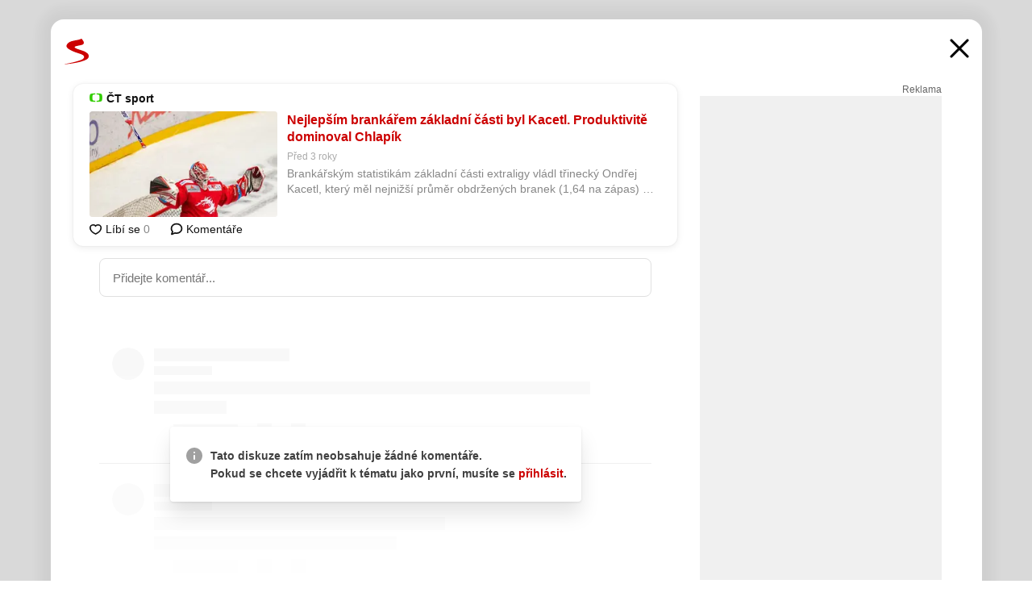

--- FILE ---
content_type: text/html; charset=utf-8
request_url: https://diskuze.seznam.cz/v3/homepage/discussion/sport.ceskatelevize.cz%2Fclanek%2Fhokej%2Fnejlepsim-brankarem-zakladni-casti-byl-kacetl-produktivite-dominoval-chlapik%2F6228b6677ebea1e7f17518f6?discussion--metaData=%7B%22title%22%3A%22Nejlep%C5%A1%C3%ADm%20brank%C3%A1%C5%99em%20z%C3%A1kladn%C3%AD%20%C4%8D%C3%A1sti%20byl%20Kacetl.%20Produktivit%C4%9B%20dominoval%20Chlap%C3%ADk%22%2C%22url%22%3A%22https%3A%2F%2Fwww.seznam.cz%2Fkomentare%2F15718507-nejlepsim-brankarem-zakladni-casti-byl-kacetl-produktivite-dominoval-chlapik%22%7D&page--settings=%7B%7D&sentinel=6bghkn33g1kei1
body_size: 13633
content:
<!doctype html>
<html><head><meta charSet="utf-8"/><meta content="width=device-width, initial-scale=1" name="viewport"/><title>Seznam Diskuze - homepage</title><meta data-ima-meta name="description" content="Diskuze k tématu" /><meta data-ima-meta name="robots" content="index, follow" /><meta data-ima-meta property="og:title" content="Seznam Diskuze - homepage" /><meta data-ima-meta property="og:description" content="Diskuze k tématu" /><meta data-ima-meta property="og:type" content="website" /><meta data-ima-meta property="og:url" content="https://diskuze.seznam.cz/v3/homepage/discussion/sport.ceskatelevize.cz%2Fclanek%2Fhokej%2Fnejlepsim-brankarem-zakladni-casti-byl-kacetl-produktivite-dominoval-chlapik%2F6228b6677ebea1e7f17518f6?discussion--metaData=%7B%22title%22%3A%22Nejlep%C5%A1%C3%ADm%20brank%C3%A1%C5%99em%20z%C3%A1kladn%C3%AD%20%C4%8D%C3%A1sti%20byl%20Kacetl.%20Produktivit%C4%9B%20dominoval%20Chlap%C3%ADk%22%2C%22url%22%3A%22https%3A%2F%2Fwww.seznam.cz%2Fkomentare%2F15718507-nejlepsim-brankarem-zakladni-casti-byl-kacetl-produktivite-dominoval-chlapik%22%7D&amp;page--settings=%7B%7D&amp;sentinel=6bghkn33g1kei1" /><link as="style" href="//d21-a.sdn.cz/d_21/c_static_of_A/nOztZkD4ZlBWHnvCVOE3tak2/23a7/static/css/app.b3a226b91839a320.css" rel="preload" type="text/css" /><link href="//d21-a.sdn.cz/d_21/c_static_of_A/nOztZkD4ZlBWHnvCVOE3tak2/23a7/static/css/app.b3a226b91839a320.css" rel="stylesheet" onerror="this.onerror=null;this.href='/v3/static/css/app.b3a226b91839a320.css';" /></head><body class="t_c page-discussion"><div data-dot="diskuze" id="szn-discussion"><div class="view"><div class="r_g9" data-dot-data="{&quot;routeParamCannonicalId&quot;:&quot;sport.ceskatelevize.cz/clanek/hokej/nejlepsim-brankarem-zakladni-casti-byl-kacetl-produktivite-dominoval-chlapik/6228b6677ebea1e7f17518f6&quot;}" data-e2e="page-discussion"><div class="o_gX"><div class="g_dI g_e- mol-reply-form--using-compact"><div class="g_dP g_eT"><div class="g_cD"><div class="g_fG"><div class="d_b7"><div class="d_ca"><svg aria-label="" class="d_D d_gU d_ce d_ce" width="40" height="40" viewBox="0 0 40 40" xmlns="http://www.w3.org/2000/svg"><mask id="user-mask-0" style="mask-type:alpha" maskUnits="userSpaceOnUse" x="0" y="0" width="40" height="40"><rect width="40" height="40" fill="#D9D9D9"></rect></mask><g mask="url(#user-mask-0)"><path d="M20 19.958C18.1667 19.958 16.646 19.354 15.438 18.146C14.2293 16.9373 13.625 15.4163 13.625 13.583C13.625 11.7497 14.2293 10.229 15.438 9.02101C16.646 7.81234 18.1667 7.20801 20 7.20801C21.8333 7.20801 23.354 7.81234 24.562 9.02101C25.7707 10.229 26.375 11.7497 26.375 13.583C26.375 15.4163 25.7707 16.9373 24.562 18.146C23.354 19.354 21.8333 19.958 20 19.958ZM9.45799 33.333C8.68066 33.333 8.02099 33.0623 7.47899 32.521C6.93766 31.979 6.66699 31.3193 6.66699 30.542V29.167C6.66699 28.139 6.92366 27.243 7.43699 26.479C7.95099 25.715 8.62466 25.1387 9.45799 24.75C11.264 23.9167 13.035 23.2847 14.771 22.854C16.507 22.4233 18.25 22.208 20 22.208C21.75 22.208 23.486 22.4233 25.208 22.854C26.9307 23.2847 28.7087 23.9167 30.542 24.75C31.3753 25.1387 32.0487 25.715 32.562 26.479C33.076 27.243 33.333 28.139 33.333 29.167V30.542C33.333 31.3193 33.0623 31.979 32.521 32.521C31.979 33.0623 31.3193 33.333 30.542 33.333H9.45799Z"></path></g></svg></div></div></div></div></div><form class="g_dO" data-fieldvalue="0"><textarea class="g_eV g_e1" placeholder="Přidejte komentář..." rows="1"></textarea><div><div><div class="d_b6"></div></div></div><div class="g_eW"><span class="g_eX"><span class="g_eP">1600<!-- -->/<span class="g_eL">1600</span></span><span class="g_eO">Zbývá<!-- --> <b>1600</b> <!-- -->znaků</span></span><span class="g_eR"><button class="d_J d_L d_N mol-reply-form__submit g_eM g_eN" data-dot="odeslat_formular" disabled="" type="submit">Odeslat</button></span></div></form></div></div><div></div><div class="mol-topics-summary"><link rel="stylesheet" href="//d21-a.sdn.cz/d_21/c_static_p7_A/nDJ4VEZEqCemGmPcOFbj9Ur/5aea/es11/widget.cd1450aefe6174ca69dc.css"/><div class="widget__container"><div></div></div></div><div class="ogm-discussion-timeline" data-e2e="ogm-discussion-timeline"><div class="o_gx"><div class="g_dM"><div class="mol-comment-placeholder__container e_s"><div class="g_d1"><div class="g_cD"><div class="g_fG"><div class="d_b7"><div class="d_ca"><div class="d_c5 d_c7"></div></div></div><div class="g_cb g_fK g_fL"><span class="d_cQ d_cT d_cX"></span><span class="d_cQ d_cV d_c2"></span></div></div></div></div><div class="g_dh e_r"><span class="d_cQ d_cT d_cY"></span><span class="d_cQ d_cT d_c4"></span></div><div class="g_di e_r"><span class="d_cQ d_cT d_c4"></span><div class="g_ek"><div class="d_c5 d_c7"></div></div><div class="g_ek"><div class="d_c5 d_c7"></div></div></div></div></div><div class="g_dM"><div class="mol-comment-placeholder__container e_s"><div class="g_d1"><div class="g_cD"><div class="g_fG"><div class="d_b7"><div class="d_ca"><div class="d_c5 d_c7"></div></div></div><div class="g_cb g_fK g_fL"><span class="d_cQ d_cT d_cX"></span><span class="d_cQ d_cV d_c2"></span></div></div></div></div><div class="g_dh e_r"><span class="d_cQ d_cT d_c0"></span><span class="d_cQ d_cT d_c1"></span></div><div class="g_di e_r"><span class="d_cQ d_cT d_c4"></span><div class="g_ek"><div class="d_c5 d_c7"></div></div><div class="g_ek"><div class="d_c5 d_c7"></div></div></div></div></div><div class="o_gA"><div class="d_x o_gB"><div class="d_y"><div class="d_z"><svg aria-label="" class="d_D atm-icon__exclamation o_gC o_gC" width="20" height="20" viewBox="0 0 20 20" xmlns="http://www.w3.org/2000/svg"><path d="M10 15C10.2833 15 10.521 14.904 10.713 14.712C10.9043 14.5207 11 14.2833 11 14V9.975C11 9.69167 10.9043 9.45833 10.713 9.275C10.521 9.09167 10.2833 9 10 9C9.71667 9 9.47933 9.09567 9.288 9.287C9.096 9.479 9 9.71667 9 10V14.025C9 14.3083 9.096 14.5417 9.288 14.725C9.47933 14.9083 9.71667 15 10 15ZM10 7C10.2833 7 10.521 6.904 10.713 6.712C10.9043 6.52067 11 6.28333 11 6C11 5.71667 10.9043 5.479 10.713 5.287C10.521 5.09567 10.2833 5 10 5C9.71667 5 9.47933 5.09567 9.288 5.287C9.096 5.479 9 5.71667 9 6C9 6.28333 9.096 6.52067 9.288 6.712C9.47933 6.904 9.71667 7 10 7ZM10 20C8.61667 20 7.31667 19.7373 6.1 19.212C4.88333 18.6873 3.825 17.975 2.925 17.075C2.025 16.175 1.31267 15.1167 0.788 13.9C0.262667 12.6833 0 11.3833 0 10C0 8.61667 0.262667 7.31667 0.788 6.1C1.31267 4.88333 2.025 3.825 2.925 2.925C3.825 2.025 4.88333 1.31233 6.1 0.787C7.31667 0.262333 8.61667 0 10 0C11.3833 0 12.6833 0.262333 13.9 0.787C15.1167 1.31233 16.175 2.025 17.075 2.925C17.975 3.825 18.6873 4.88333 19.212 6.1C19.7373 7.31667 20 8.61667 20 10C20 11.3833 19.7373 12.6833 19.212 13.9C18.6873 15.1167 17.975 16.175 17.075 17.075C16.175 17.975 15.1167 18.6873 13.9 19.212C12.6833 19.7373 11.3833 20 10 20Z"></path></svg></div><div class="d_A"><p class="d_I">Tato diskuze zatím neobsahuje žádné komentáře.<br/>Pokud se chcete vyjádřit k tématu jako první, musíte se <button class="d_bo" data-e2e="login-link">přihlásit</button>.</p></div></div></div></div></div></div><div class="d_aC"><div class="d_aH"><span class="d_aI">Máte připomínky k diskuzi nebo k diskuzním příspěvkům?</span><a class="d_aJ" data-dot="paticka/napiste_nam" href="mailto:diskuze@firma.seznam.cz" rel="noopener noreferrer" target="_blank">Napište nám</a></div><div><span class="d_aE">Služba Seznam Diskuze<!-- -->:</span><a class="d_aF" data-dot="paticka/smluvni_podminky" href="//o-seznam.cz/napoveda/diskuze/smluvni-podminky/" rel="noopener noreferrer" target="_blank"><span class="d_aG">Smluvní podmínky</span></a><a class="d_aF" data-dot="paticka/ochrana_udaju" href="//o-seznam.cz/pravni-informace/ochrana-udaju/seznam-diskuze/" rel="noopener noreferrer" target="_blank"><span class="d_aG">Ochrana údajů</span></a><a class="d_aF" data-dot="paticka/napoveda" href="//o-seznam.cz/napoveda/diskuze/" rel="noopener noreferrer" target="_blank"><span class="d_aG">Nápověda</span></a><a class="d_aF" data-dot="paticka/o_sluzbe" href="//seznamdiskuze.cz/" rel="noopener noreferrer" target="_blank"><span class="d_aG">O službě</span></a><a class="d_aF" data-dot="paticka/kontakt" href="mailto:diskuze@firma.seznam.cz" rel="noopener noreferrer" target="_blank"><span class="d_aG">Kontakt</span></a><a class="d_aF" data-dot="paticka/dsa" href="https://o-seznam.cz/kontakty/dsa/" rel="noopener noreferrer" target="_blank"><span class="d_aG">DSA</span></a></div></div></div><svg style="display:none" viewBox="0 0 35 35" xmlns="http://www.w3.org/2000/svg" xmlns:xlink="http://www.w3.org/1999/xlink"><defs><path d="M26.154239,33.0801097 C29.6221023,32.3323143 32.3310778,29.6236616 33.0792863,26.1558877 C33.6930311,23.3115244 34.0016764,20.4098166 33.9999929,17.4999919 C33.9999929,14.5299927 33.6823611,11.634244 33.0792863,8.84492017 C32.3313305,5.37760621 29.623114,2.66906716 26.155889,1.92069818 C23.3115216,1.30697825 20.4098163,0.998333284 17.4999929,0.999991875 C14.5299935,0.999991875 11.6342446,1.31762344 8.84574572,1.92069818 C5.37775671,2.66881127 2.66881152,5.37775633 1.9206984,8.84574517 C1.30708519,11.6892928 0.998440424,14.5901663 0.999992883,17.4991664 C0.999992883,20.4691651 1.31762363,23.3649139 1.9206984,26.1550627 C2.66897195,29.6225024 5.37748085,32.3310111 8.84492072,33.0792847 C11.6889917,33.6931138 14.5904352,34.0017603 17.4999929,33.9999919 C20.4699912,33.9999919 23.3657401,33.6823594 26.154239,33.0801097" id="icon-mask-def"></path></defs></svg></div></div><script id="ima-revival-cache">(function (root) {
      root.$IMA = root.$IMA || {};
      $IMA.Cache = {"http.post:https://diskuze.seznam.cz/graphql?{\"query\":\"query Service($serviceName: String!, $includeSkin: Boolean = true) {\\n  service(name: $serviceName) {\\n    id\\n    name\\n    analyticsId\\n    loadCommentsLimit\\n    loadRepliesLimit: loadChildCommentsLimit\\n    moreRepliesLimit: moreChildCommentsLimit\\n    commentsMaxDepth\\n    commentsMaxLength\\n    allowBusinessUsers\\n    allowSessionUsers\\n    allowSelfPromo\\n    zoneId\\n    advert\\n    advertPosition\\n    defaultReactionType {\\n      id\\n      name\\n      description\\n      __typename\\n    }\\n    reactionTypes {\\n      edges {\\n        node {\\n          id\\n          name\\n          description\\n          __typename\\n        }\\n        __typename\\n      }\\n      __typename\\n    }\\n    skin @include(if: $includeSkin) {\\n      name\\n      colorTheme {\\n        ...SkinColorsFragment\\n        __typename\\n      }\\n      __typename\\n    }\\n    __typename\\n  }\\n}\\n\\nfragment SkinColorsFragment on ColorThemeObject {\\n  bgPrimary\\n  bgSurface\\n  bgInput\\n  bgTextarea\\n  btnPrimary\\n  btnPrimaryHover\\n  btnPrimaryActive\\n  btnPrimaryText\\n  btnSecondary\\n  btnSecondaryHover\\n  btnSecondaryActive\\n  btnSecondaryText\\n  placeholderBg\\n  placeholderFlash\\n  highlight\\n  hover\\n  textPrimary\\n  textBody\\n  textSecondary\\n  textPlaceholder\\n  iconPrimary\\n  iconSecondary\\n  outline\\n  outlineInput\\n  outlineInputFocus\\n  outlineTextarea\\n  __typename\\n}\",\"variables\":{\"serviceName\":\"homepage\",\"includeSkin\":true}}":{"value":{"status":200,"body":{"data":{"service":{"id":"U2VydmljZU5vZGU6Mg==","name":"homepage","analyticsId":"hp","loadCommentsLimit":10,"loadRepliesLimit":1,"moreRepliesLimit":50,"commentsMaxDepth":2,"commentsMaxLength":1600,"allowBusinessUsers":true,"allowSessionUsers":true,"allowSelfPromo":true,"zoneId":null,"advert":false,"advertPosition":5,"defaultReactionType":{"id":"UmVhY3Rpb25UeXBlTm9kZTo5","name":"heart","description":"I like it","__typename":"ReactionTypeNode"},"reactionTypes":{"edges":[{"node":{"id":"UmVhY3Rpb25UeXBlTm9kZTo0","name":"angry","description":"Angry face","__typename":"ReactionTypeNode"},"__typename":"ReactionTypeEdge"},{"node":{"id":"UmVhY3Rpb25UeXBlTm9kZTo5","name":"heart","description":"I like it","__typename":"ReactionTypeNode"},"__typename":"ReactionTypeEdge"},{"node":{"id":"UmVhY3Rpb25UeXBlTm9kZToxNQ==","name":"laugh","description":"I'm laughing","__typename":"ReactionTypeNode"},"__typename":"ReactionTypeEdge"},{"node":{"id":"UmVhY3Rpb25UeXBlTm9kZToyNw==","name":"cry","description":"I'm crying","__typename":"ReactionTypeNode"},"__typename":"ReactionTypeEdge"}],"__typename":"ReactionTypeConnection"},"skin":null,"__typename":"ServiceNode"}}},"params":{"method":"post","url":"https://diskuze.seznam.cz/graphql","transformedUrl":"http://10.32.200.226/graphql","data":{"query":"query Service($serviceName: String!, $includeSkin: Boolean = true) {\n  service(name: $serviceName) {\n    id\n    name\n    analyticsId\n    loadCommentsLimit\n    loadRepliesLimit: loadChildCommentsLimit\n    moreRepliesLimit: moreChildCommentsLimit\n    commentsMaxDepth\n    commentsMaxLength\n    allowBusinessUsers\n    allowSessionUsers\n    allowSelfPromo\n    zoneId\n    advert\n    advertPosition\n    defaultReactionType {\n      id\n      name\n      description\n      __typename\n    }\n    reactionTypes {\n      edges {\n        node {\n          id\n          name\n          description\n          __typename\n        }\n        __typename\n      }\n      __typename\n    }\n    skin @include(if: $includeSkin) {\n      name\n      colorTheme {\n        ...SkinColorsFragment\n        __typename\n      }\n      __typename\n    }\n    __typename\n  }\n}\n\nfragment SkinColorsFragment on ColorThemeObject {\n  bgPrimary\n  bgSurface\n  bgInput\n  bgTextarea\n  btnPrimary\n  btnPrimaryHover\n  btnPrimaryActive\n  btnPrimaryText\n  btnSecondary\n  btnSecondaryHover\n  btnSecondaryActive\n  btnSecondaryText\n  placeholderBg\n  placeholderFlash\n  highlight\n  hover\n  textPrimary\n  textBody\n  textSecondary\n  textPlaceholder\n  iconPrimary\n  iconSecondary\n  outline\n  outlineInput\n  outlineInputFocus\n  outlineTextarea\n  __typename\n}","variables":{"serviceName":"homepage","includeSkin":true}},"options":{"timeout":25000,"repeatRequest":1,"ttl":60000,"fetchOptions":{"headers":{},"credentials":"include","mode":"cors"},"cache":true}},"headers":{},"cached":true},"ttl":60000},"isUserAutoLoggedIn":{"value":false,"ttl":"Infinity"},"serverTimestamp":{"value":1768790635001,"ttl":3600000},"serverTimezoneOffset":{"value":-60,"ttl":3600000},"http.post:https://diskuze.seznam.cz/graphql?{\"query\":\"query Discussion($canonicalString: String!) {\\n  discussion(canonicalString: $canonicalString) {\\n    ...DiscussionFragment\\n    __typename\\n  }\\n}\\n\\nfragment DiscussionFragment on DiscussionNode {\\n  id\\n  canonicalString\\n  commentsCount\\n  title\\n  closedReason\\n  isClosed\\n  isDeleted\\n  isPaused\\n  pausedReason\\n  advert\\n  meta {\\n    articleUrl\\n    __typename\\n  }\\n  __typename\\n}\",\"variables\":{\"canonicalString\":\"sport.ceskatelevize.cz/clanek/hokej/nejlepsim-brankarem-zakladni-casti-byl-kacetl-produktivite-dominoval-chlapik/6228b6677ebea1e7f17518f6\"}}":{"value":{"status":200,"body":{"data":{"discussion":null}},"params":{"method":"post","url":"https://diskuze.seznam.cz/graphql","transformedUrl":"http://10.32.200.226/graphql","data":{"query":"query Discussion($canonicalString: String!) {\n  discussion(canonicalString: $canonicalString) {\n    ...DiscussionFragment\n    __typename\n  }\n}\n\nfragment DiscussionFragment on DiscussionNode {\n  id\n  canonicalString\n  commentsCount\n  title\n  closedReason\n  isClosed\n  isDeleted\n  isPaused\n  pausedReason\n  advert\n  meta {\n    articleUrl\n    __typename\n  }\n  __typename\n}","variables":{"canonicalString":"sport.ceskatelevize.cz/clanek/hokej/nejlepsim-brankarem-zakladni-casti-byl-kacetl-produktivite-dominoval-chlapik/6228b6677ebea1e7f17518f6"}},"options":{"timeout":25000,"repeatRequest":1,"ttl":60000,"fetchOptions":{"headers":{},"credentials":"include","mode":"cors"},"cache":true}},"headers":{},"cached":true},"ttl":60000},"http.post:https://widget.diskuze.seznam.cz/v1/topicssummary?{\"ts--service\":\"homepage\",\"ts--canonicalString\":\"sport.ceskatelevize.cz/clanek/hokej/nejlepsim-brankarem-zakladni-casti-byl-kacetl-produktivite-dominoval-chlapik/6228b6677ebea1e7f17518f6\",\"ts--articleTitle\":\"Nejlepším brankářem základní části byl Kacetl. Produktivitě dominoval Chlapík\",\"inDiscussionIframe\":true}":{"value":{"status":200,"body":{"error":{"status":null,"message":null},"name":"@seznam-diskuze/topics-summary-widget","version":"1.16.23-alpha.0","props":{"ts--service":"homepage","ts--canonicalString":"sport.ceskatelevize.cz/clanek/hokej/nejlepsim-brankarem-zakladni-casti-byl-kacetl-produktivite-dominoval-chlapik/6228b6677ebea1e7f17518f6","ts--articleTitle":"Nejlepším brankářem základní části byl Kacetl. Produktivitě dominoval Chlapík","inDiscussionIframe":true,"baseUrl":"https://widget.diskuze.seznam.cz/v1/topicssummary","environment":{"environment":"production","basePath":"/v1/topicssummary","sdnStaticRootUrl":"//d21-a.sdn.cz/d_21/c_static_p7_A/nDJ4VEZEqCemGmPcOFbj9Ur/5aea/","apiProxyPathDiskuze":"/graphql","apiProxyPathLide":"/graphql-lide","reportUrl":"https://share.seznam.cz/report/diskuze/widget-topics-summary","loginUrl":"https://login.szn.cz","formWidgetUrl":"https://widget.diskuze.seznam.cz/v1/form/"},"pathname":"/","userAgent":"node"},"state":{"activeIteration":[],"skin":{"tsColorPalette":[{"tile":"255,235,235","percent":"255,166,166","link":"204,0,0"},{"tile":"244,241,226","percent":"214,200,0","link":"204,0,0"},{"tile":"231,243,238","percent":"114,207,166","link":"204,0,0"},{"tile":"227,243,255","percent":"119,191,242","link":"204,0,0"},{"tile":"232,236,252","percent":"151,171,252","link":"204,0,0"},{"tile":"247,232,250","percent":"222,160,235","link":"204,0,0"}],"tsFont":{"style":"NONE","family":"GEORGIA","color":"0,0,0"}}},"assets":[{"name":"widget.js","type":"script","test":"return window.__merkur__ && window.__merkur__.isRegistered && window.__merkur__.isRegistered(\"@seznam-diskuze/topics-summary-widget\")","attr":{"crossorigin":"anonymous"},"source":{"es11":"//d21-a.sdn.cz/d_21/c_static_p7_A/nDJ4VEZEqCemGmPcOFbj9Ur/5aea/es11/widget.faa332cd31a75bf1c345.js","es9":"//d21-a.sdn.cz/d_21/c_static_p7_A/nDJ4VEZEqCemGmPcOFbj9Ur/5aea/es9/widget.4bb4f013d2a86f9fec67.js"}},{"name":"widget.css","type":"stylesheet","source":"//d21-a.sdn.cz/d_21/c_static_p7_A/nDJ4VEZEqCemGmPcOFbj9Ur/5aea/es11/widget.cd1450aefe6174ca69dc.css"}],"containerSelector":null,"slot":{}},"params":{"method":"post","url":"https://widget.diskuze.seznam.cz/v1/topicssummary","transformedUrl":"https://widget.diskuze.seznam.cz/v1/topicssummary","data":{"ts--service":"homepage","ts--canonicalString":"sport.ceskatelevize.cz/clanek/hokej/nejlepsim-brankarem-zakladni-casti-byl-kacetl-produktivite-dominoval-chlapik/6228b6677ebea1e7f17518f6","ts--articleTitle":"Nejlepším brankářem základní části byl Kacetl. Produktivitě dominoval Chlapík","inDiscussionIframe":true},"options":{"timeout":25000,"repeatRequest":1,"ttl":60000,"fetchOptions":{"headers":{},"credentials":"include","mode":"cors"},"cache":true,"method":"post","headers":{"Content-Type":"application/json"}}},"headers":{},"cached":true},"ttl":60000}};
    })(typeof window !== 'undefined' && window !== null ? window : global);
    </script><script id="ima-revival-settings">(function (root) {
      root.$Debug = false;
      root.$IMA = root.$IMA || {};
      $IMA.SPA = false;
      $IMA.$PublicPath = "//d21-a.sdn.cz/d_21/c_static_of_A/nOztZkD4ZlBWHnvCVOE3tak2/23a7/";
      $IMA.$RequestID = "mid4vxio-eg.p6uvqxl1j-39ef640c-9eb3-4eb0-baba-5d77da817456";
      $IMA.$Language = "cs";
      $IMA.$Env = "prod";
      $IMA.$Debug = false;
      $IMA.$Version = "hi513";
      $IMA.$App = {"externalApiUrl":"diskuze.seznam.cz/graphql","internalApiUrl":"10.32.200.226/graphql","scrambleCss":{"hashTable":[["mobile","greater","blind","atm","el","dial","mol","image","linear","gradient","load","edit","org","sd","ogm","comment","cookies","discussion","home","page","notifications","registration"],["only","than-mobile-only","","overflow","loaded","responsive","placeholder","fill","loader","loader-animation","loader-animation-black","loader-animation-white","layout-responsive","layout-fill","image","loader-center","anim-placeholder","comment-left-padding","comment-container","error-page","error-page__title","error-page__text","overlay-parent","alert","alert__content","alert__icon","alert__text","alert__button","comment-body-items__referenced-user","icon","list","li","comment-body-items__content","comment-body-items__content--deleted","paragraph","button","button--size-lg","button--size-md","button--size-sm","button--style-primary","button--style-secondary","button--style-transparent","button--loading","comment-error-overlay","comment-error-overlay__overlay","comment-error-overlay__backdrop","comment-error-overlay__highlight","comment-error-overlay__icon","comment-error-overlay__btn","comment-header","drop-down-menu__btn","drop-down-menu","drop-down-menu__item","comment-left-box--desktop-only","comment-left-box--top-level","comment-left-box--next-level","comment-menu-item__menu-icon","comment-addon__edited","code-drop-down","drop-down-menu__btn--expanded","code-drop-down__phone-line","code-drop-down__phone-line__icon-country","code-drop-down__phone-line__icon-state","code-drop-down__phone-line__text","drop-down-menu--hidden","env-switch","toggle-switch","env-switch__item","fact-check-label","fact-check-label__icon","fact-check-label__text","fact-check-explanation","fact-check-explanation__header","fact-check-explanation__contextText","fact-check-explanation__title","fact-check-explanation__text","fact-check-explanation__link","fact-check-explanation__info","icon__info-filled","fact-check-explanation__close","footer","footer__text-bottom","footer__link-bottom","footer__link-text","footer__line-top","footer__text-top","footer__link-top","icon__outline","icon__stroke","icon__infoFilled","icon__premium","icon__business","icon__hook","icon__mobile-hook","formatted-content__fact-check","formatted-content__link-text","formatted-content__link-icon","formatted-content__popover","popover__content","formatted-content__link-popover","formatted-content__paragraph","icon-mask","icon-mask__bg","upload-preview","upload-preview__container","upload-preview__container--in-comment","upload-preview__blur","upload-preview__overlay","upload-preview__image","upload-preview__deleteIcon","input","input__label","input__input","input__validation-text","input--invalid","input--valid","input--disabled","input-radio-group","input-radio-group__radio","input-radio-group__input","input-radio-group__label","input-radio-group--disabled","legacy-browser-notice","legacy-browser-notice__container","legacy-browser-notice__user-agent","discussion-loader__spinner","discussion-loader--small","discussion-loader--large","login-button","notice","notice__content","notice__icon","notice--type-success","notice--type-bold","notice--type-normal","promo","promo--no-container","promo__icon","promo__link","reference-hook-wrapper","reference-hook-wrapper--user-position","reference-hook-wrapper--edit-history-position","referenced-offset-box","referenced-offset-box--dotted","referenced-offset-box__line","referenced-offset-box__offset__top-level","referenced-offset-box__offset__next-level","scroll-to-top","icon__arrow-up","scroll-to-top__link","separator-dot","separator-dot--hide-on-mobile","timeline-header-topic-tab","timeline-header-topic-tab__title","timeline-header-topic-tab__icon","timeline-header-topic-tab__icon-container","toggle-switch__slider","url-card","url-card--loaded","url-card__title","url-card__placeholder","url-card__click-area","url-card__placeholder__wave-wrapper","url-card__placeholder__wave","url-card__placeholder__content","url-card__placeholder__title","url-card__placeholder__service","url-card__placeholder__description","url-card__text-content","url-card__image","url-card__delete-icon","url-card__service","url-card__description","url-cards-list","user-avatar","user-avatar__reaction","user-avatar__outlined","user-avatar__content","user__meta","user__meta-name","user-avatar__content-img","user-avatar__content-img-default","user-verification-icon__popup","user-verification-icon__icon","user-verification-icon__title","user-verification-icon__popup-icon","user-verification-icon__popup-link","gradient-generator","user-reactions","user-reactions__gradient-wrapper","user-reactions__show-more","user-reactions__header","user-reactions__header__scroll","user-reactions__header__scroll--right","user-reactions__header__scroll--left","user-reactions__header__list","user-reactions__header__list--active","user-reactions__not-verified","user-reactions__not-verified--padding","user-reactions__users","user-reactions__users-verified","more","user-reactions__user","user-reactions__user-name","user-reactions__user-placeholder","user-reactions__user-verified","user","user-reactions__avatar","user-reactions__avatar-wrapper","user-reactions__avatar-img","user-reactions__avatar-default","user-switch-item","user-switch-item--clickable","user-switch-item__text-info","user-switch-item__name","user-switch-item__info-line","user-switch-item__checkmark","user-switch-item__checkmark-wrapper","vector","text-placeholder","text-placeholder--medium","text-placeholder--mediummedium","text-placeholder--small","text-placeholder--smallsmall","text-placeholder--extraSmall","text-placeholder--extraSmallextraSmall","text-placeholder--w-100-p","text-placeholder--w-90-p","text-placeholder--w-80-p","text-placeholder--w-70-p","text-placeholder--w-60-p","text-placeholder--w-50-p","text-placeholder--w-40-p","text-placeholder--w-30-p","text-placeholder--w-15-p","image-placeholder","image-placeholder--aspect-ratio-fill","image-placeholder--aspect-ratio-1-1","image-placeholder--aspect-ratio-3-4","image-placeholder--aspect-ratio-16-9","image-placeholder--rounded-corners","image-placeholder--circular","discussion-advert-placeholder","discussion-advert-placeholder__header","discussion-advert-placeholder__content","discussion-advert-placeholder__footer","discussion-advert-placeholder__reaction","comment-placeholder__content","comment-placeholder__footer","comment","comment-menu-item","comment--no-mobile-left-box","comment__left-box--top-level","comment__left-box--next-level","comment--has-next-replies","comment--can-click","comment__container","comment--content-hover","comment--highlight","comment--animate-in","comment--animate-out","comment__content-blocks","comment__footer-wrapper","comment__left-space-wrapper","comment__reference-line","comment__reference-line--top-level","comment__reference-line--next-level","comment__reply-block","comment__reply-block--top-level","comment__header-actions-btn","comment__footer","comment__footer-separator","comment__reply-btn","comment-replies-timeline--loaded","reply-form","comment-replies-timeline--loading","comment-replies-timeline--has-pending","comment-replies-timeline--has-next","comment-placeholder","pending-comment","reply-form__container","reply-form__header","medium-promo","medium-promo__icon","medium-promo__container","user-switch-options","user-switch-options__loader","user-switch-options__users-block","user-switch-options__company-separator","comment-replies-timeline","comment-replies-timeline__simple-load-next","comment-replies-timeline__simple-load-next__text","comment-replies-timeline__separator","comment-replies-timeline__load-next","comment-placeholder__header","pending-comment__header","user__line-block","user__reference-line","history","history--small-avatar","history__items","history__container","history__created-date","history__hook-wrapper","history__current-version","history__content","history__item","history__head","history__title","history__icon","comment-placeholder--first-level","comment-placeholder--second-level","comment-placeholder--second-level-thread","comment-placeholder__reaction","image-upload-button","image-upload-button__icon","image-upload-button--disabled","icon__image-upload","lide-promo","lide-promo__label","lide-promo__text","lide-promo__lide","lide-promo__placeholder-emoji","lide-promo__placeholder-logo","lide-promo__logo","lide-promo__emoji","lide-promo__service__sport","lide-promo__service__zpravy","lide-promo__service__medium","notification-promo","notification-promo__icon","notification-promo__setting","popover","popover-portal","popover__content--hidden","complex-reactions__reaction","pending-comment__content","pending-comment__status--error","pending-comment--animate","referencedComment","reply-form__max-chars","reply-form__submit__animated-slide-in","reply-form__submit--hidden","reply-form__counter__desktop","reply-form__counter__mobile","reply-form__cancel","reply-form__button-wrapper","user-switch","reply-form__header__compact--packed","reply-form__container--unpacked","reply-form__textarea","reply-form__footer","reply-form__countdown","reply-form__countdown--visible","reply-form__countdown--error","reply-form--anonymous","reply-form--edit","reply-form__textarea__compact","image-placeholder__compact","reply-form__textarea__unpack","image-placeholder__unpack","reply-form__textarea__standard","image-placeholder__standard","rus-form","rus-form__","rus-form__fill-button","rus-form__fill-content","rus-form__switch-line","rus-form__switch-button","timeline-header","timeline-header__container","timeline-header__indicator","timeline-header__tabs","timeline-header__tab","timeline-header__tab--active","timeline-header__tab-name--desktop","timeline-header__tab-name--mobile","timeline-header__tab-count","timeline-header--css-indicator","timeline-pagination","timeline-pagination--disabled","timeline-pagination__row","timeline-pagination__load-next-btn","timeline-pagination__separator","timeline-pagination__separator-dots","timeline-pagination__page-numbers","timeline-pagination__page-btn","timeline-pagination__page-btn--active","timeline-pagination__prev-btn","timeline-pagination__next-btn","timeline-sort","timeline-sort__sorting-text","timeline-sort__current-sort","timeline-sort__option","timeline-sort__option-name","timeline-sort__option-description","icon__drop-down","user-switch__popover","user__body","user__premium","user__username-block","user__administration-link","user__meta--without-description","user__meta--loading","user__meta--with-description","user__meta-description","user__meta-container","user__meta-name--unclickable","user__meta-addon","user-switch__session-separator","user-switch__options","user-switch__drop-down-icon","verification-promo__text","verification-promo__buttons","user-switch-header__container","user-switch-header__tabs","user-switch-header__tab","user-switch-header__tab--active","user-switch-header__indicator","complex-reactions","complex-reactions__reactions-popover","complex-reactions__reactions-popover--has-reactions","complex-reactions__reaction-count","complex-reactions__reacted-dropdown","complex-reactions__btn","complex-reactions__btn-icon","complex-reactions__btn--reacted","icon-heart__inner","complex-reactions__reaction-icon","complex-reactions__reacted","complex-reactions__icon-group","complex-reactions__icon-group-item","widget-discussion","widget-discussion__container","comment-widget","login-in-progress","login-in-progress__logo","login-in-progress__loader","login-in-progress__title","login-in-progress__text","login-in-progress__button","discussionAdvert","discussionAdvert__wrapper","discussionAdvert__image-wrapper","discussionAdvert__image-link","discussionAdvert__image","discussionAdvert__link","discussionAdvert__text","discussionAdvert__tag","discussionAdvert__tag-link","discussionAdvert__title","discussionAdvert__description","discussion-timeline__comments","discussion-timeline__separator","discussion-timeline__separator-btn","discussion-timeline__empty-placeholder","discussion-timeline__empty-alert","discussion-timeline__empty-alert-icon","discussion-timeline__promo","registration-form","registration-form__inner","registration-form__group","registration-form__group--spacing-sm","registration-form__group--spacing-md","registration-form__error","registration-form__help-text","registration-form__row","registration-form__row--spacing-md","registration-form__resend-link","registration-form__terms-wrapper","link","registration-form__terms-button","registration-form__user","registration-form__user-name","registration-form__user-avatar","icon__user","registration-form__user-avatar-img","registration-form__user-terms","reply-form-wrapper","alert-wrapper","registrtion-form-wrapper","alert-wrapper__icon","alert-wrapper__icon--red","reply-form-wrapper__ban-reason-message__list","thread-timeline__comments","thread-timeline__separator","thread-timeline__inner-load-button","thread-timeline__inner-separator-space","thread-timeline__load-button","thread-timeline","thread-view","view","view__title","view__text","vector__krasty-cookie","view--form-closed","notifications","view--action-result","view__container","view__option","view__controls","view__ilustration","view__ilustration--mobile","view__footer","registration"]]},"features":{"isWebPSupported":true}};
      $IMA.$Protocol = "https:";
      $IMA.$Host = "diskuze.seznam.cz";
      $IMA.$Path = "/v3/homepage/discussion/sport.ceskatelevize.cz%2Fclanek%2Fhokej%2Fnejlepsim-brankarem-zakladni-casti-byl-kacetl-produktivite-dominoval-chlapik%2F6228b6677ebea1e7f17518f6?discussion--metaData=%7B%22title%22%3A%22Nejlep%C5%A1%C3%ADm%20brank%C3%A1%C5%99em%20z%C3%A1kladn%C3%AD%20%C4%8D%C3%A1sti%20byl%20Kacetl.%20Produktivit%C4%9B%20dominoval%20Chlap%C3%ADk%22%2C%22url%22%3A%22https%3A%2F%2Fwww.seznam.cz%2Fkomentare%2F15718507-nejlepsim-brankarem-zakladni-casti-byl-kacetl-produktivite-dominoval-chlapik%22%7D&amp;page--settings=%7B%7D&amp;sentinel=6bghkn33g1kei1";
      $IMA.$Root = "/v3";
      $IMA.$LanguagePartPath = "";
    })(typeof window !== 'undefined' && window !== null ? window : global);
    </script>
    <script>
      window.$IMA = window.$IMA || {};
      window.$IMA.Runner = {
        onError: function (error) {
          if (window.$Debug) {
            if (window.__IMA_HMR && window.__IMA_HMR.emitter) {
              window.__IMA_HMR.emitter.emit('error', { error: error });
            } else {
              console.error(error);
            }
          }

          fetch('https://share.seznam.cz/report/diskuze/web', {
            method: 'POST',
            headers: {
              'Content-Type': 'application/json'
            },
            body: JSON.stringify({
              $type: 'error:runner',
              referrer: document.referrer,
              url: location.href,
              params: {},
              name: error.name,
              message: error.message,
              stack: error.stack
            })
          });
        },
        onUnsupported: function () {
          fetch('https://share.seznam.cz/report/diskuze/web', {
            method: 'POST',
            headers: {
              'Content-Type': 'application/json'
            },
            body: JSON.stringify({
              $type: 'client:legacy',
              unsupported: true
            })
          });
        },
      };

      if (!window.fetch) {
        window.$IMA.Runner.scripts = ['https://d50-a.sdn.cz/d_50/c_static_gZ_D/fRbG8/js/fetch-polyfill.js'];
      }
    </script>
    <script id="ima-runner">var e;(e="undefined"!=typeof window&&null!==window?window:global).$IMA=e.$IMA||{},e.$IMA.Runner=function(e){for(var n=Object(e),r=1;r<arguments.length;r++){var t=arguments[r];if(null!=t)for(var i in t)Object.prototype.hasOwnProperty.call(t,i)&&(n[i]=t[i])}return n}({isEsVersion:!1,scriptResources:JSON.parse("{\"scripts\":[[\"//d21-a.sdn.cz/d_21/c_static_of_A/nOztZkD4ZlBWHnvCVOE3tak2/23a7/static/js/app.bundle.cfd973c56ace7c8c.js\",{\"async\":\"\",\"crossorigin\":\"anonymous\",\"fallback\":\"/v3/static/js/app.bundle.cfd973c56ace7c8c.js\"}],[\"//d21-a.sdn.cz/d_21/c_static_of_A/nOztZkD4ZlBWHnvCVOE3tak2/23a7/static/js/locale/cs.a8253d3c9708947e.js\",{\"async\":\"\",\"crossorigin\":\"anonymous\",\"fallback\":\"/v3/static/js/locale/cs.a8253d3c9708947e.js\"}]],\"esScripts\":[[\"//d21-a.sdn.cz/d_21/c_static_of_A/nOztZkD4ZlBWHnvCVOE3tak2/23a7/static/js.es/app.bundle.7dec5b10910b0e3f.js\",{\"async\":\"\",\"crossorigin\":\"anonymous\",\"fallback\":\"/v3/static/js.es/app.bundle.7dec5b10910b0e3f.js\"}],[\"//d21-a.sdn.cz/d_21/c_static_of_A/nOztZkD4ZlBWHnvCVOE3tak2/23a7/static/js.es/locale/cs.d3b0d3127d88fa64.js\",{\"async\":\"\",\"crossorigin\":\"anonymous\",\"fallback\":\"/v3/static/js.es/locale/cs.d3b0d3127d88fa64.js\"}]]}"),scripts:[],loadedScripts:[],testScripts:{scripts:['return typeof AbortController !== "undefined"',"return (() => { const o = { t: 1 }; return { ...o }; })() && (async () => ({}))() && !!Object.values"],esScripts:["return [1,1].findLast(e => e === 1)",'return Object.hasOwn({a:1}, "a")']},initScripts:function(){var n=e.$IMA.Runner,r=e.document.head;function t(e){try{return!!Function(e)()}catch(e){return!1}}if(n.scriptResources.esScripts&&n.testScripts.esScripts.every(t))n.isEsVersion=!0,Array.prototype.push.apply(n.scripts,n.scriptResources.esScripts);else{if(!(n.scriptResources.scripts&&n.testScripts.scripts.every(t)))return n.onUnsupported();Array.prototype.push.apply(n.scripts,n.scriptResources.scripts)}Array.isArray(n.scripts)&&n.scripts.forEach(function t(i){var o=e.document.createElement("script");if("string"==typeof i)o.src=i;else{var a=i[0],u=i[1];o.src=a,Object.keys(u).forEach(function(e){"fallback"===e&&u.fallback?o.onerror=function(){var e={};Object.keys(u).forEach(function(n){"fallback"!==n&&(e[n]=u[n])}),t([u.fallback,e])}:o.setAttribute(e,u[e])})}o.onload=function(){n.onLoad(i)},r.appendChild(o)})},run:function(){var n=e.$IMA.Runner;try{n.isEsVersion?Function('/******/ (() => { // webpackBootstrap\n/******/ 	"use strict";\n/******/ 	var __webpack_modules__ = ({});\n/************************************************************************/\n/******/ 	// The module cache\n/******/ 	var __webpack_module_cache__ = {};\n/******/ 	\n/******/ 	// The require function\n/******/ 	function __webpack_require__(moduleId) {\n/******/ 		// Check if module is in cache\n/******/ 		var cachedModule = __webpack_module_cache__[moduleId];\n/******/ 		if (cachedModule !== undefined) {\n/******/ 			return cachedModule.exports;\n/******/ 		}\n/******/ 		// Create a new module (and put it into the cache)\n/******/ 		var module = __webpack_module_cache__[moduleId] = {\n/******/ 			id: moduleId,\n/******/ 			loaded: false,\n/******/ 			exports: {}\n/******/ 		};\n/******/ 	\n/******/ 		// Execute the module function\n/******/ 		__webpack_modules__[moduleId].call(module.exports, module, module.exports, __webpack_require__);\n/******/ 	\n/******/ 		// Flag the module as loaded\n/******/ 		module.loaded = true;\n/******/ 	\n/******/ 		// Return the exports of the module\n/******/ 		return module.exports;\n/******/ 	}\n/******/ 	\n/******/ 	// expose the modules object (__webpack_modules__)\n/******/ 	__webpack_require__.m = __webpack_modules__;\n/******/ 	\n/************************************************************************/\n/******/ 	/* webpack/runtime/chunk loaded */\n/******/ 	(() => {\n/******/ 		var deferred = [];\n/******/ 		__webpack_require__.O = (result, chunkIds, fn, priority) => {\n/******/ 			if(chunkIds) {\n/******/ 				priority = priority || 0;\n/******/ 				for(var i = deferred.length; i > 0 && deferred[i - 1][2] > priority; i--) deferred[i] = deferred[i - 1];\n/******/ 				deferred[i] = [chunkIds, fn, priority];\n/******/ 				return;\n/******/ 			}\n/******/ 			var notFulfilled = Infinity;\n/******/ 			for (var i = 0; i < deferred.length; i++) {\n/******/ 				var [chunkIds, fn, priority] = deferred[i];\n/******/ 				var fulfilled = true;\n/******/ 				for (var j = 0; j < chunkIds.length; j++) {\n/******/ 					if ((priority & 1 === 0 || notFulfilled >= priority) && Object.keys(__webpack_require__.O).every((key) => (__webpack_require__.O[key](chunkIds[j])))) {\n/******/ 						chunkIds.splice(j--, 1);\n/******/ 					} else {\n/******/ 						fulfilled = false;\n/******/ 						if(priority < notFulfilled) notFulfilled = priority;\n/******/ 					}\n/******/ 				}\n/******/ 				if(fulfilled) {\n/******/ 					deferred.splice(i--, 1)\n/******/ 					var r = fn();\n/******/ 					if (r !== undefined) result = r;\n/******/ 				}\n/******/ 			}\n/******/ 			return result;\n/******/ 		};\n/******/ 	})();\n/******/ 	\n/******/ 	/* webpack/runtime/compat get default export */\n/******/ 	(() => {\n/******/ 		// getDefaultExport function for compatibility with non-harmony modules\n/******/ 		__webpack_require__.n = (module) => {\n/******/ 			var getter = module && module.__esModule ?\n/******/ 				() => (module[\'default\']) :\n/******/ 				() => (module);\n/******/ 			__webpack_require__.d(getter, { a: getter });\n/******/ 			return getter;\n/******/ 		};\n/******/ 	})();\n/******/ 	\n/******/ 	/* webpack/runtime/define property getters */\n/******/ 	(() => {\n/******/ 		// define getter functions for harmony exports\n/******/ 		__webpack_require__.d = (exports, definition) => {\n/******/ 			for(var key in definition) {\n/******/ 				if(__webpack_require__.o(definition, key) && !__webpack_require__.o(exports, key)) {\n/******/ 					Object.defineProperty(exports, key, { enumerable: true, get: definition[key] });\n/******/ 				}\n/******/ 			}\n/******/ 		};\n/******/ 	})();\n/******/ 	\n/******/ 	/* webpack/runtime/ensure chunk */\n/******/ 	(() => {\n/******/ 		__webpack_require__.f = {};\n/******/ 		// This file contains only the entry chunk.\n/******/ 		// The chunk loading function for additional chunks\n/******/ 		__webpack_require__.e = (chunkId) => {\n/******/ 			return Promise.all(Object.keys(__webpack_require__.f).reduce((promises, key) => {\n/******/ 				__webpack_require__.f[key](chunkId, promises);\n/******/ 				return promises;\n/******/ 			}, []));\n/******/ 		};\n/******/ 	})();\n/******/ 	\n/******/ 	/* webpack/runtime/get javascript chunk filename */\n/******/ 	(() => {\n/******/ 		// This function allow to reference async chunks\n/******/ 		__webpack_require__.u = (chunkId) => {\n/******/ 			// return url for filenames not based on template\n/******/ 			if (chunkId === "app_page_profil_ProfileController_js") return "static/js.es/chunk." + chunkId + ".ed9f729efc87c916.js";\n/******/ 			if (chunkId === "app_page_profil_ProfileView_jsx") return "static/js.es/chunk." + chunkId + ".4c64cf0783bd1384.js";\n/******/ 			if (chunkId === "app_component_atom_vector_vectors_KrastyCookie_jsx") return "static/js.es/chunk." + chunkId + ".d5f005d0a6d18331.js";\n/******/ 			if (chunkId === "app_component_atom_vector_vectors_KrastyNotFound_jsx") return "static/js.es/chunk." + chunkId + ".a5986a1fa24d7f8d.js";\n/******/ 			if (chunkId === "app_component_atom_vector_vectors_NotficationSetting_jsx") return "static/js.es/chunk." + chunkId + ".90eb00f8c483cdae.js";\n/******/ 			if (chunkId === "app_component_atom_vector_vectors_NotificationToolBar_jsx") return "static/js.es/chunk." + chunkId + ".f9e17623db7d619a.js";\n/******/ 			if (chunkId === "app_component_atom_vector_vectors_NotificationToolBarMobile_jsx") return "static/js.es/chunk." + chunkId + ".ee691eaaf0ddd6b7.js";\n/******/ 			if (chunkId === "app_component_atom_vector_vectors_ServiceWoman_jsx") return "static/js.es/chunk." + chunkId + ".c3ed0da0a8f3fc44.js";\n/******/ 			if (chunkId === "app_component_atom_vector_vectors_SeznamLogo_jsx") return "static/js.es/chunk." + chunkId + ".5805c71462647377.js";\n/******/ 			// return url for filenames based on template\n/******/ 			return undefined;\n/******/ 		};\n/******/ 	})();\n/******/ 	\n/******/ 	/* webpack/runtime/get mini-css chunk filename */\n/******/ 	(() => {\n/******/ 		// This function allow to reference async chunks\n/******/ 		__webpack_require__.miniCssF = (chunkId) => {\n/******/ 			// return url for filenames based on template\n/******/ 			return undefined;\n/******/ 		};\n/******/ 	})();\n/******/ 	\n/******/ 	/* webpack/runtime/global */\n/******/ 	(() => {\n/******/ 		__webpack_require__.g = (function() {\n/******/ 			if (typeof globalThis === \'object\') return globalThis;\n/******/ 			try {\n/******/ 				return this || new Function(\'return this\')();\n/******/ 			} catch (e) {\n/******/ 				if (typeof window === \'object\') return window;\n/******/ 			}\n/******/ 		})();\n/******/ 	})();\n/******/ 	\n/******/ 	/* webpack/runtime/hasOwnProperty shorthand */\n/******/ 	(() => {\n/******/ 		__webpack_require__.o = (obj, prop) => (Object.prototype.hasOwnProperty.call(obj, prop))\n/******/ 	})();\n/******/ 	\n/******/ 	/* webpack/runtime/load script */\n/******/ 	(() => {\n/******/ 		var inProgress = {};\n/******/ 		var dataWebpackPrefix = "@seznam-diskuze/web:";\n/******/ 		// loadScript function to load a script via script tag\n/******/ 		__webpack_require__.l = (url, done, key, chunkId) => {\n/******/ 			if(inProgress[url]) { inProgress[url].push(done); return; }\n/******/ 			var script, needAttach;\n/******/ 			if(key !== undefined) {\n/******/ 				var scripts = document.getElementsByTagName("script");\n/******/ 				for(var i = 0; i < scripts.length; i++) {\n/******/ 					var s = scripts[i];\n/******/ 					if(s.getAttribute("src") == url || s.getAttribute("data-webpack") == dataWebpackPrefix + key) { script = s; break; }\n/******/ 				}\n/******/ 			}\n/******/ 			if(!script) {\n/******/ 				needAttach = true;\n/******/ 				script = document.createElement(\'script\');\n/******/ 		\n/******/ 				script.charset = \'utf-8\';\n/******/ 				script.timeout = 120;\n/******/ 				if (__webpack_require__.nc) {\n/******/ 					script.setAttribute("nonce", __webpack_require__.nc);\n/******/ 				}\n/******/ 				script.setAttribute("data-webpack", dataWebpackPrefix + key);\n/******/ 		\n/******/ 				script.src = url;\n/******/ 			}\n/******/ 			inProgress[url] = [done];\n/******/ 			var onScriptComplete = (prev, event) => {\n/******/ 				// avoid mem leaks in IE.\n/******/ 				script.onerror = script.onload = null;\n/******/ 				clearTimeout(timeout);\n/******/ 				var doneFns = inProgress[url];\n/******/ 				delete inProgress[url];\n/******/ 				script.parentNode && script.parentNode.removeChild(script);\n/******/ 				doneFns && doneFns.forEach((fn) => (fn(event)));\n/******/ 				if(prev) return prev(event);\n/******/ 			}\n/******/ 			var timeout = setTimeout(onScriptComplete.bind(null, undefined, { type: \'timeout\', target: script }), 120000);\n/******/ 			script.onerror = onScriptComplete.bind(null, script.onerror);\n/******/ 			script.onload = onScriptComplete.bind(null, script.onload);\n/******/ 			needAttach && document.head.appendChild(script);\n/******/ 		};\n/******/ 	})();\n/******/ 	\n/******/ 	/* webpack/runtime/make namespace object */\n/******/ 	(() => {\n/******/ 		// define __esModule on exports\n/******/ 		__webpack_require__.r = (exports) => {\n/******/ 			if(typeof Symbol !== \'undefined\' && Symbol.toStringTag) {\n/******/ 				Object.defineProperty(exports, Symbol.toStringTag, { value: \'Module\' });\n/******/ 			}\n/******/ 			Object.defineProperty(exports, \'__esModule\', { value: true });\n/******/ 		};\n/******/ 	})();\n/******/ 	\n/******/ 	/* webpack/runtime/node module decorator */\n/******/ 	(() => {\n/******/ 		__webpack_require__.nmd = (module) => {\n/******/ 			module.paths = [];\n/******/ 			if (!module.children) module.children = [];\n/******/ 			return module;\n/******/ 		};\n/******/ 	})();\n/******/ 	\n/******/ 	/* webpack/runtime/publicPath */\n/******/ 	(() => {\n/******/ 		__webpack_require__.p = "/v3/";\n/******/ 	})();\n/******/ 	\n/******/ 	/* webpack/runtime/jsonp chunk loading */\n/******/ 	(() => {\n/******/ 		// no baseURI\n/******/ 		\n/******/ 		// object to store loaded and loading chunks\n/******/ 		// undefined = chunk not loaded, null = chunk preloaded/prefetched\n/******/ 		// [resolve, reject, Promise] = chunk loading, 0 = chunk loaded\n/******/ 		var installedChunks = {\n/******/ 			"runtime": 0\n/******/ 		};\n/******/ 		\n/******/ 		__webpack_require__.f.j = (chunkId, promises) => {\n/******/ 				// JSONP chunk loading for javascript\n/******/ 				var installedChunkData = __webpack_require__.o(installedChunks, chunkId) ? installedChunks[chunkId] : undefined;\n/******/ 				if(installedChunkData !== 0) { // 0 means "already installed".\n/******/ 		\n/******/ 					// a Promise means "currently loading".\n/******/ 					if(installedChunkData) {\n/******/ 						promises.push(installedChunkData[2]);\n/******/ 					} else {\n/******/ 						if("runtime" != chunkId) {\n/******/ 							// setup Promise in chunk cache\n/******/ 							var promise = new Promise((resolve, reject) => (installedChunkData = installedChunks[chunkId] = [resolve, reject]));\n/******/ 							promises.push(installedChunkData[2] = promise);\n/******/ 		\n/******/ 							// start chunk loading\n/******/ 							var url = __webpack_require__.p + __webpack_require__.u(chunkId);\n/******/ 							// create error before stack unwound to get useful stacktrace later\n/******/ 							var error = new Error();\n/******/ 							var loadingEnded = (event) => {\n/******/ 								if(__webpack_require__.o(installedChunks, chunkId)) {\n/******/ 									installedChunkData = installedChunks[chunkId];\n/******/ 									if(installedChunkData !== 0) installedChunks[chunkId] = undefined;\n/******/ 									if(installedChunkData) {\n/******/ 										var errorType = event && (event.type === \'load\' ? \'missing\' : event.type);\n/******/ 										var realSrc = event && event.target && event.target.src;\n/******/ 										error.message = \'Loading chunk \' + chunkId + \' failed.\\n(\' + errorType + \': \' + realSrc + \')\';\n/******/ 										error.name = \'ChunkLoadError\';\n/******/ 										error.type = errorType;\n/******/ 										error.request = realSrc;\n/******/ 										installedChunkData[1](error);\n/******/ 									}\n/******/ 								}\n/******/ 							};\n/******/ 							__webpack_require__.l(url, loadingEnded, "chunk-" + chunkId, chunkId);\n/******/ 						} else installedChunks[chunkId] = 0;\n/******/ 					}\n/******/ 				}\n/******/ 		};\n/******/ 		\n/******/ 		// no prefetching\n/******/ 		\n/******/ 		// no preloaded\n/******/ 		\n/******/ 		// no HMR\n/******/ 		\n/******/ 		// no HMR manifest\n/******/ 		\n/******/ 		__webpack_require__.O.j = (chunkId) => (installedChunks[chunkId] === 0);\n/******/ 		\n/******/ 		// install a JSONP callback for chunk loading\n/******/ 		var webpackJsonpCallback = (parentChunkLoadingFunction, data) => {\n/******/ 			var [chunkIds, moreModules, runtime] = data;\n/******/ 			// add "moreModules" to the modules object,\n/******/ 			// then flag all "chunkIds" as loaded and fire callback\n/******/ 			var moduleId, chunkId, i = 0;\n/******/ 			if(chunkIds.some((id) => (installedChunks[id] !== 0))) {\n/******/ 				for(moduleId in moreModules) {\n/******/ 					if(__webpack_require__.o(moreModules, moduleId)) {\n/******/ 						__webpack_require__.m[moduleId] = moreModules[moduleId];\n/******/ 					}\n/******/ 				}\n/******/ 				if(runtime) var result = runtime(__webpack_require__);\n/******/ 			}\n/******/ 			if(parentChunkLoadingFunction) parentChunkLoadingFunction(data);\n/******/ 			for(;i < chunkIds.length; i++) {\n/******/ 				chunkId = chunkIds[i];\n/******/ 				if(__webpack_require__.o(installedChunks, chunkId) && installedChunks[chunkId]) {\n/******/ 					installedChunks[chunkId][0]();\n/******/ 				}\n/******/ 				installedChunks[chunkId] = 0;\n/******/ 			}\n/******/ 			return __webpack_require__.O(result);\n/******/ 		}\n/******/ 		\n/******/ 		var chunkLoadingGlobal = globalThis["webpackChunk_seznam_diskuze_web"] = globalThis["webpackChunk_seznam_diskuze_web"] || [];\n/******/ 		chunkLoadingGlobal.forEach(webpackJsonpCallback.bind(null, 0));\n/******/ 		chunkLoadingGlobal.push = webpackJsonpCallback.bind(null, chunkLoadingGlobal.push.bind(chunkLoadingGlobal));\n/******/ 	})();\n/******/ 	\n/************************************************************************/\n/******/ 	\n/******/ 	\n/******/ })()\n;')():Function('/******/ (() => { // webpackBootstrap\n/******/ 	"use strict";\n/******/ 	var __webpack_modules__ = ({});\n/************************************************************************/\n/******/ 	// The module cache\n/******/ 	var __webpack_module_cache__ = {};\n/******/ 	\n/******/ 	// The require function\n/******/ 	function __webpack_require__(moduleId) {\n/******/ 		// Check if module is in cache\n/******/ 		var cachedModule = __webpack_module_cache__[moduleId];\n/******/ 		if (cachedModule !== undefined) {\n/******/ 			return cachedModule.exports;\n/******/ 		}\n/******/ 		// Create a new module (and put it into the cache)\n/******/ 		var module = __webpack_module_cache__[moduleId] = {\n/******/ 			id: moduleId,\n/******/ 			loaded: false,\n/******/ 			exports: {}\n/******/ 		};\n/******/ 	\n/******/ 		// Execute the module function\n/******/ 		__webpack_modules__[moduleId].call(module.exports, module, module.exports, __webpack_require__);\n/******/ 	\n/******/ 		// Flag the module as loaded\n/******/ 		module.loaded = true;\n/******/ 	\n/******/ 		// Return the exports of the module\n/******/ 		return module.exports;\n/******/ 	}\n/******/ 	\n/******/ 	// expose the modules object (__webpack_modules__)\n/******/ 	__webpack_require__.m = __webpack_modules__;\n/******/ 	\n/************************************************************************/\n/******/ 	/* webpack/runtime/chunk loaded */\n/******/ 	(() => {\n/******/ 		var deferred = [];\n/******/ 		__webpack_require__.O = (result, chunkIds, fn, priority) => {\n/******/ 			if(chunkIds) {\n/******/ 				priority = priority || 0;\n/******/ 				for(var i = deferred.length; i > 0 && deferred[i - 1][2] > priority; i--) deferred[i] = deferred[i - 1];\n/******/ 				deferred[i] = [chunkIds, fn, priority];\n/******/ 				return;\n/******/ 			}\n/******/ 			var notFulfilled = Infinity;\n/******/ 			for (var i = 0; i < deferred.length; i++) {\n/******/ 				var [chunkIds, fn, priority] = deferred[i];\n/******/ 				var fulfilled = true;\n/******/ 				for (var j = 0; j < chunkIds.length; j++) {\n/******/ 					if ((priority & 1 === 0 || notFulfilled >= priority) && Object.keys(__webpack_require__.O).every((key) => (__webpack_require__.O[key](chunkIds[j])))) {\n/******/ 						chunkIds.splice(j--, 1);\n/******/ 					} else {\n/******/ 						fulfilled = false;\n/******/ 						if(priority < notFulfilled) notFulfilled = priority;\n/******/ 					}\n/******/ 				}\n/******/ 				if(fulfilled) {\n/******/ 					deferred.splice(i--, 1)\n/******/ 					var r = fn();\n/******/ 					if (r !== undefined) result = r;\n/******/ 				}\n/******/ 			}\n/******/ 			return result;\n/******/ 		};\n/******/ 	})();\n/******/ 	\n/******/ 	/* webpack/runtime/compat get default export */\n/******/ 	(() => {\n/******/ 		// getDefaultExport function for compatibility with non-harmony modules\n/******/ 		__webpack_require__.n = (module) => {\n/******/ 			var getter = module && module.__esModule ?\n/******/ 				() => (module[\'default\']) :\n/******/ 				() => (module);\n/******/ 			__webpack_require__.d(getter, { a: getter });\n/******/ 			return getter;\n/******/ 		};\n/******/ 	})();\n/******/ 	\n/******/ 	/* webpack/runtime/define property getters */\n/******/ 	(() => {\n/******/ 		// define getter functions for harmony exports\n/******/ 		__webpack_require__.d = (exports, definition) => {\n/******/ 			for(var key in definition) {\n/******/ 				if(__webpack_require__.o(definition, key) && !__webpack_require__.o(exports, key)) {\n/******/ 					Object.defineProperty(exports, key, { enumerable: true, get: definition[key] });\n/******/ 				}\n/******/ 			}\n/******/ 		};\n/******/ 	})();\n/******/ 	\n/******/ 	/* webpack/runtime/ensure chunk */\n/******/ 	(() => {\n/******/ 		__webpack_require__.f = {};\n/******/ 		// This file contains only the entry chunk.\n/******/ 		// The chunk loading function for additional chunks\n/******/ 		__webpack_require__.e = (chunkId) => {\n/******/ 			return Promise.all(Object.keys(__webpack_require__.f).reduce((promises, key) => {\n/******/ 				__webpack_require__.f[key](chunkId, promises);\n/******/ 				return promises;\n/******/ 			}, []));\n/******/ 		};\n/******/ 	})();\n/******/ 	\n/******/ 	/* webpack/runtime/get javascript chunk filename */\n/******/ 	(() => {\n/******/ 		// This function allow to reference async chunks\n/******/ 		__webpack_require__.u = (chunkId) => {\n/******/ 			// return url for filenames not based on template\n/******/ 			if (chunkId === "app_page_profil_ProfileController_js") return "static/js/chunk." + chunkId + ".364c5fe2053d35d9.js";\n/******/ 			if (chunkId === "app_page_profil_ProfileView_jsx") return "static/js/chunk." + chunkId + ".9727c62edec25e3f.js";\n/******/ 			if (chunkId === "app_component_atom_vector_vectors_KrastyCookie_jsx") return "static/js/chunk." + chunkId + ".5bd8f1a26393f443.js";\n/******/ 			if (chunkId === "app_component_atom_vector_vectors_KrastyNotFound_jsx") return "static/js/chunk." + chunkId + ".9b3b3420a2a7dc51.js";\n/******/ 			if (chunkId === "app_component_atom_vector_vectors_NotficationSetting_jsx") return "static/js/chunk." + chunkId + ".3fd1ec2ba628eb92.js";\n/******/ 			if (chunkId === "app_component_atom_vector_vectors_NotificationToolBar_jsx") return "static/js/chunk." + chunkId + ".d9669db8acd71ff1.js";\n/******/ 			if (chunkId === "app_component_atom_vector_vectors_NotificationToolBarMobile_jsx") return "static/js/chunk." + chunkId + ".9858d5f48f5f6efe.js";\n/******/ 			if (chunkId === "app_component_atom_vector_vectors_ServiceWoman_jsx") return "static/js/chunk." + chunkId + ".2eab12f9c3476ad3.js";\n/******/ 			if (chunkId === "app_component_atom_vector_vectors_SeznamLogo_jsx") return "static/js/chunk." + chunkId + ".43ac0d4cf80eaade.js";\n/******/ 			// return url for filenames based on template\n/******/ 			return undefined;\n/******/ 		};\n/******/ 	})();\n/******/ 	\n/******/ 	/* webpack/runtime/global */\n/******/ 	(() => {\n/******/ 		__webpack_require__.g = (function() {\n/******/ 			if (typeof globalThis === \'object\') return globalThis;\n/******/ 			try {\n/******/ 				return this || new Function(\'return this\')();\n/******/ 			} catch (e) {\n/******/ 				if (typeof window === \'object\') return window;\n/******/ 			}\n/******/ 		})();\n/******/ 	})();\n/******/ 	\n/******/ 	/* webpack/runtime/hasOwnProperty shorthand */\n/******/ 	(() => {\n/******/ 		__webpack_require__.o = (obj, prop) => (Object.prototype.hasOwnProperty.call(obj, prop))\n/******/ 	})();\n/******/ 	\n/******/ 	/* webpack/runtime/load script */\n/******/ 	(() => {\n/******/ 		var inProgress = {};\n/******/ 		var dataWebpackPrefix = "@seznam-diskuze/web:";\n/******/ 		// loadScript function to load a script via script tag\n/******/ 		__webpack_require__.l = (url, done, key, chunkId) => {\n/******/ 			if(inProgress[url]) { inProgress[url].push(done); return; }\n/******/ 			var script, needAttach;\n/******/ 			if(key !== undefined) {\n/******/ 				var scripts = document.getElementsByTagName("script");\n/******/ 				for(var i = 0; i < scripts.length; i++) {\n/******/ 					var s = scripts[i];\n/******/ 					if(s.getAttribute("src") == url || s.getAttribute("data-webpack") == dataWebpackPrefix + key) { script = s; break; }\n/******/ 				}\n/******/ 			}\n/******/ 			if(!script) {\n/******/ 				needAttach = true;\n/******/ 				script = document.createElement(\'script\');\n/******/ 		\n/******/ 				script.charset = \'utf-8\';\n/******/ 				script.timeout = 120;\n/******/ 				if (__webpack_require__.nc) {\n/******/ 					script.setAttribute("nonce", __webpack_require__.nc);\n/******/ 				}\n/******/ 				script.setAttribute("data-webpack", dataWebpackPrefix + key);\n/******/ 		\n/******/ 				script.src = url;\n/******/ 			}\n/******/ 			inProgress[url] = [done];\n/******/ 			var onScriptComplete = (prev, event) => {\n/******/ 				// avoid mem leaks in IE.\n/******/ 				script.onerror = script.onload = null;\n/******/ 				clearTimeout(timeout);\n/******/ 				var doneFns = inProgress[url];\n/******/ 				delete inProgress[url];\n/******/ 				script.parentNode && script.parentNode.removeChild(script);\n/******/ 				doneFns && doneFns.forEach((fn) => (fn(event)));\n/******/ 				if(prev) return prev(event);\n/******/ 			}\n/******/ 			var timeout = setTimeout(onScriptComplete.bind(null, undefined, { type: \'timeout\', target: script }), 120000);\n/******/ 			script.onerror = onScriptComplete.bind(null, script.onerror);\n/******/ 			script.onload = onScriptComplete.bind(null, script.onload);\n/******/ 			needAttach && document.head.appendChild(script);\n/******/ 		};\n/******/ 	})();\n/******/ 	\n/******/ 	/* webpack/runtime/make namespace object */\n/******/ 	(() => {\n/******/ 		// define __esModule on exports\n/******/ 		__webpack_require__.r = (exports) => {\n/******/ 			if(typeof Symbol !== \'undefined\' && Symbol.toStringTag) {\n/******/ 				Object.defineProperty(exports, Symbol.toStringTag, { value: \'Module\' });\n/******/ 			}\n/******/ 			Object.defineProperty(exports, \'__esModule\', { value: true });\n/******/ 		};\n/******/ 	})();\n/******/ 	\n/******/ 	/* webpack/runtime/node module decorator */\n/******/ 	(() => {\n/******/ 		__webpack_require__.nmd = (module) => {\n/******/ 			module.paths = [];\n/******/ 			if (!module.children) module.children = [];\n/******/ 			return module;\n/******/ 		};\n/******/ 	})();\n/******/ 	\n/******/ 	/* webpack/runtime/publicPath */\n/******/ 	(() => {\n/******/ 		__webpack_require__.p = "/v3/";\n/******/ 	})();\n/******/ 	\n/******/ 	/* webpack/runtime/jsonp chunk loading */\n/******/ 	(() => {\n/******/ 		// no baseURI\n/******/ 		\n/******/ 		// object to store loaded and loading chunks\n/******/ 		// undefined = chunk not loaded, null = chunk preloaded/prefetched\n/******/ 		// [resolve, reject, Promise] = chunk loading, 0 = chunk loaded\n/******/ 		var installedChunks = {\n/******/ 			"runtime": 0\n/******/ 		};\n/******/ 		\n/******/ 		__webpack_require__.f.j = (chunkId, promises) => {\n/******/ 				// JSONP chunk loading for javascript\n/******/ 				var installedChunkData = __webpack_require__.o(installedChunks, chunkId) ? installedChunks[chunkId] : undefined;\n/******/ 				if(installedChunkData !== 0) { // 0 means "already installed".\n/******/ 		\n/******/ 					// a Promise means "currently loading".\n/******/ 					if(installedChunkData) {\n/******/ 						promises.push(installedChunkData[2]);\n/******/ 					} else {\n/******/ 						if("runtime" != chunkId) {\n/******/ 							// setup Promise in chunk cache\n/******/ 							var promise = new Promise((resolve, reject) => (installedChunkData = installedChunks[chunkId] = [resolve, reject]));\n/******/ 							promises.push(installedChunkData[2] = promise);\n/******/ 		\n/******/ 							// start chunk loading\n/******/ 							var url = __webpack_require__.p + __webpack_require__.u(chunkId);\n/******/ 							// create error before stack unwound to get useful stacktrace later\n/******/ 							var error = new Error();\n/******/ 							var loadingEnded = (event) => {\n/******/ 								if(__webpack_require__.o(installedChunks, chunkId)) {\n/******/ 									installedChunkData = installedChunks[chunkId];\n/******/ 									if(installedChunkData !== 0) installedChunks[chunkId] = undefined;\n/******/ 									if(installedChunkData) {\n/******/ 										var errorType = event && (event.type === \'load\' ? \'missing\' : event.type);\n/******/ 										var realSrc = event && event.target && event.target.src;\n/******/ 										error.message = \'Loading chunk \' + chunkId + \' failed.\\n(\' + errorType + \': \' + realSrc + \')\';\n/******/ 										error.name = \'ChunkLoadError\';\n/******/ 										error.type = errorType;\n/******/ 										error.request = realSrc;\n/******/ 										installedChunkData[1](error);\n/******/ 									}\n/******/ 								}\n/******/ 							};\n/******/ 							__webpack_require__.l(url, loadingEnded, "chunk-" + chunkId, chunkId);\n/******/ 						} else installedChunks[chunkId] = 0;\n/******/ 					}\n/******/ 				}\n/******/ 		};\n/******/ 		\n/******/ 		// no prefetching\n/******/ 		\n/******/ 		// no preloaded\n/******/ 		\n/******/ 		// no HMR\n/******/ 		\n/******/ 		// no HMR manifest\n/******/ 		\n/******/ 		__webpack_require__.O.j = (chunkId) => (installedChunks[chunkId] === 0);\n/******/ 		\n/******/ 		// install a JSONP callback for chunk loading\n/******/ 		var webpackJsonpCallback = (parentChunkLoadingFunction, data) => {\n/******/ 			var [chunkIds, moreModules, runtime] = data;\n/******/ 			// add "moreModules" to the modules object,\n/******/ 			// then flag all "chunkIds" as loaded and fire callback\n/******/ 			var moduleId, chunkId, i = 0;\n/******/ 			if(chunkIds.some((id) => (installedChunks[id] !== 0))) {\n/******/ 				for(moduleId in moreModules) {\n/******/ 					if(__webpack_require__.o(moreModules, moduleId)) {\n/******/ 						__webpack_require__.m[moduleId] = moreModules[moduleId];\n/******/ 					}\n/******/ 				}\n/******/ 				if(runtime) var result = runtime(__webpack_require__);\n/******/ 			}\n/******/ 			if(parentChunkLoadingFunction) parentChunkLoadingFunction(data);\n/******/ 			for(;i < chunkIds.length; i++) {\n/******/ 				chunkId = chunkIds[i];\n/******/ 				if(__webpack_require__.o(installedChunks, chunkId) && installedChunks[chunkId]) {\n/******/ 					installedChunks[chunkId][0]();\n/******/ 				}\n/******/ 				installedChunks[chunkId] = 0;\n/******/ 			}\n/******/ 			return __webpack_require__.O(result);\n/******/ 		}\n/******/ 		\n/******/ 		var chunkLoadingGlobal = self["webpackChunk_seznam_diskuze_web"] = self["webpackChunk_seznam_diskuze_web"] || [];\n/******/ 		chunkLoadingGlobal.forEach(webpackJsonpCallback.bind(null, 0));\n/******/ 		chunkLoadingGlobal.push = webpackJsonpCallback.bind(null, chunkLoadingGlobal.push.bind(chunkLoadingGlobal));\n/******/ 	})();\n/******/ 	\n/************************************************************************/\n/******/ 	\n/******/ 	\n/******/ })()\n;')(),n.onRun()}catch(e){n.onError(e)}},onLoad:function(n){var r=e.$IMA.Runner;r.loadedScripts.push("string"==typeof n?n:n[0]),r.scripts.length===r.loadedScripts.length&&r.run()},onError:function(e){console.error("IMA Runner ERROR:",e),window.__IMA_HMR&&window.__IMA_HMR.emitter&&window.$Debug&&window.__IMA_HMR.emitter.emit("error",{error:e})},onUnsupported:function(){console.warn("Unsupported environment, the app runtime was not executed.")},onRun:function(){}},e.$IMA.Runner||{}),e.$IMA.Runner.initScripts(),Object.seal(e.$IMA.Runner);</script></body></html>

--- FILE ---
content_type: application/javascript; charset=utf-8, application/json
request_url: https://cm1.jhmt.cz/apicheck.js
body_size: 117
content:
typeof JHMTApi === "object" ? JHMTApi.setToken('"724c8a3c-5728-40aa-ad8b-df7802e505d0"') : (typeof JHMTFramesApi === "object" ? JHMTFramesApi.setToken('"724c8a3c-5728-40aa-ad8b-df7802e505d0"') : console.log('no JHMT api found'));